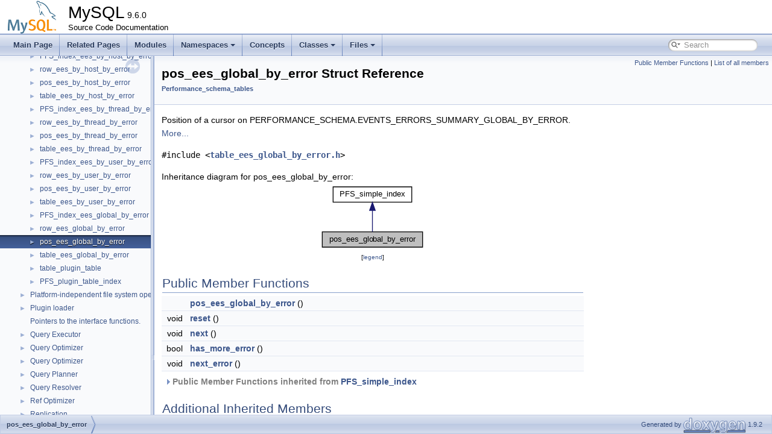

--- FILE ---
content_type: text/html; charset=UTF-8
request_url: https://dev.mysql.com/doc/dev/mysql-server/latest/structpos__ees__global__by__error.html
body_size: 5192
content:
<!DOCTYPE html PUBLIC "-//W3C//DTD XHTML 1.0 Transitional//EN" "https://www.w3.org/TR/xhtml1/DTD/xhtml1-transitional.dtd">
<html xmlns="http://www.w3.org/1999/xhtml">
<head>
<meta http-equiv="Content-Type" content="text/xhtml;charset=UTF-8"/>
<meta http-equiv="X-UA-Compatible" content="IE=11"/>
<meta name="generator" content="Doxygen 1.9.2"/>
<meta name="viewport" content="width=device-width, initial-scale=1"/>
<title>MySQL: pos_ees_global_by_error Struct Reference</title>
<link href="tabs.css" rel="stylesheet" type="text/css"/>
<script type="text/javascript" src="jquery.js"></script>
<script type="text/javascript" src="dynsections.js"></script>
<link href="navtree.css" rel="stylesheet" type="text/css"/>
<script type="text/javascript" src="resize.js"></script>
<script type="text/javascript" src="navtreedata.js"></script>
<script type="text/javascript" src="navtree.js"></script>
<link href="search/search.css" rel="stylesheet" type="text/css"/>
<script type="text/javascript" src="search/searchdata.js"></script>
<script type="text/javascript" src="search/search.js"></script>
<link href="doxygen.css" rel="stylesheet" type="text/css" />
<link href="mysql.css" rel="stylesheet" type="text/css"/>
<meta name="Language" content="en" />

                              <script>!function(e){var n="https://s.go-mpulse.net/boomerang/";if("False"=="True")e.BOOMR_config=e.BOOMR_config||{},e.BOOMR_config.PageParams=e.BOOMR_config.PageParams||{},e.BOOMR_config.PageParams.pci=!0,n="https://s2.go-mpulse.net/boomerang/";if(window.BOOMR_API_key="E6BB6-B37B4-898B7-F97BA-BBCDB",function(){function e(){if(!o){var e=document.createElement("script");e.id="boomr-scr-as",e.src=window.BOOMR.url,e.async=!0,i.parentNode.appendChild(e),o=!0}}function t(e){o=!0;var n,t,a,r,d=document,O=window;if(window.BOOMR.snippetMethod=e?"if":"i",t=function(e,n){var t=d.createElement("script");t.id=n||"boomr-if-as",t.src=window.BOOMR.url,BOOMR_lstart=(new Date).getTime(),e=e||d.body,e.appendChild(t)},!window.addEventListener&&window.attachEvent&&navigator.userAgent.match(/MSIE [67]\./))return window.BOOMR.snippetMethod="s",void t(i.parentNode,"boomr-async");a=document.createElement("IFRAME"),a.src="about:blank",a.title="",a.role="presentation",a.loading="eager",r=(a.frameElement||a).style,r.width=0,r.height=0,r.border=0,r.display="none",i.parentNode.appendChild(a);try{O=a.contentWindow,d=O.document.open()}catch(_){n=document.domain,a.src="javascript:var d=document.open();d.domain='"+n+"';void(0);",O=a.contentWindow,d=O.document.open()}if(n)d._boomrl=function(){this.domain=n,t()},d.write("<bo"+"dy onload='document._boomrl();'>");else if(O._boomrl=function(){t()},O.addEventListener)O.addEventListener("load",O._boomrl,!1);else if(O.attachEvent)O.attachEvent("onload",O._boomrl);d.close()}function a(e){window.BOOMR_onload=e&&e.timeStamp||(new Date).getTime()}if(!window.BOOMR||!window.BOOMR.version&&!window.BOOMR.snippetExecuted){window.BOOMR=window.BOOMR||{},window.BOOMR.snippetStart=(new Date).getTime(),window.BOOMR.snippetExecuted=!0,window.BOOMR.snippetVersion=12,window.BOOMR.url=n+"E6BB6-B37B4-898B7-F97BA-BBCDB";var i=document.currentScript||document.getElementsByTagName("script")[0],o=!1,r=document.createElement("link");if(r.relList&&"function"==typeof r.relList.supports&&r.relList.supports("preload")&&"as"in r)window.BOOMR.snippetMethod="p",r.href=window.BOOMR.url,r.rel="preload",r.as="script",r.addEventListener("load",e),r.addEventListener("error",function(){t(!0)}),setTimeout(function(){if(!o)t(!0)},3e3),BOOMR_lstart=(new Date).getTime(),i.parentNode.appendChild(r);else t(!1);if(window.addEventListener)window.addEventListener("load",a,!1);else if(window.attachEvent)window.attachEvent("onload",a)}}(),"".length>0)if(e&&"performance"in e&&e.performance&&"function"==typeof e.performance.setResourceTimingBufferSize)e.performance.setResourceTimingBufferSize();!function(){if(BOOMR=e.BOOMR||{},BOOMR.plugins=BOOMR.plugins||{},!BOOMR.plugins.AK){var n=""=="true"?1:0,t="",a="clofttqxhvvoq2lwu43q-f-7d5e01255-clientnsv4-s.akamaihd.net",i="false"=="true"?2:1,o={"ak.v":"39","ak.cp":"1334304","ak.ai":parseInt("802521",10),"ak.ol":"0","ak.cr":9,"ak.ipv":4,"ak.proto":"h2","ak.rid":"4de822e2","ak.r":45721,"ak.a2":n,"ak.m":"dscx","ak.n":"essl","ak.bpcip":"18.220.89.0","ak.cport":55180,"ak.gh":"23.33.25.20","ak.quicv":"","ak.tlsv":"tls1.3","ak.0rtt":"","ak.0rtt.ed":"","ak.csrc":"-","ak.acc":"","ak.t":"1769383735","ak.ak":"hOBiQwZUYzCg5VSAfCLimQ==X54VTZciBom0pQbq2GKVv0/jHFXf5pvryNPoykkfrkJx/Z5HivC43fJcxWqMuGXmGAvq6X9/QKkrozFPJt8+ECVk5wXLtBnWyJhu0NibpXRMaooohztvh5GsKw6fLAbL3OFy1mTpHn4V8Bc8eRbDqrnWVY2Y7mvDw1uVzWzczw0UVULgM/[base64]","ak.pv":"16","ak.dpoabenc":"","ak.tf":i};if(""!==t)o["ak.ruds"]=t;var r={i:!1,av:function(n){var t="http.initiator";if(n&&(!n[t]||"spa_hard"===n[t]))o["ak.feo"]=void 0!==e.aFeoApplied?1:0,BOOMR.addVar(o)},rv:function(){var e=["ak.bpcip","ak.cport","ak.cr","ak.csrc","ak.gh","ak.ipv","ak.m","ak.n","ak.ol","ak.proto","ak.quicv","ak.tlsv","ak.0rtt","ak.0rtt.ed","ak.r","ak.acc","ak.t","ak.tf"];BOOMR.removeVar(e)}};BOOMR.plugins.AK={akVars:o,akDNSPreFetchDomain:a,init:function(){if(!r.i){var e=BOOMR.subscribe;e("before_beacon",r.av,null,null),e("onbeacon",r.rv,null,null),r.i=!0}return this},is_complete:function(){return!0}}}}()}(window);</script></head>
<body>
<div id="top"><!-- do not remove this div, it is closed by doxygen! -->
<div id="titlearea">
<table cellspacing="0" cellpadding="0">
 <tbody>
 <tr style="height: 56px;">
  <td id="projectlogo"><img alt="Logo" src="logo-mysql-110x55.png"/></td>
  <td id="projectalign" style="padding-left: 0.5em;">
   <div id="projectname">MySQL<span id="projectnumber">&#160;9.6.0</span>
   </div>
   <div id="projectbrief">Source Code Documentation</div>
  </td>
 </tr>
 </tbody>
</table>
</div>
<!-- end header part -->
<!-- Generated by Doxygen 1.9.2 -->
<script type="text/javascript">
/* @license magnet:?xt=urn:btih:d3d9a9a6595521f9666a5e94cc830dab83b65699&amp;dn=expat.txt MIT */
var searchBox = new SearchBox("searchBox", "search",'Search','.html');
/* @license-end */
</script>
<script type="text/javascript" src="menudata.js"></script>
<script type="text/javascript" src="menu.js"></script>
<script type="text/javascript">
/* @license magnet:?xt=urn:btih:d3d9a9a6595521f9666a5e94cc830dab83b65699&amp;dn=expat.txt MIT */
$(function() {
  initMenu('',true,false,'search.php','Search');
  $(document).ready(function() { init_search(); });
});
/* @license-end */
</script>
<div id="main-nav"></div>
</div><!-- top -->
<div id="side-nav" class="ui-resizable side-nav-resizable">
  <div id="nav-tree">
    <div id="nav-tree-contents">
      <div id="nav-sync" class="sync"></div>
    </div>
  </div>
  <div id="splitbar" style="-moz-user-select:none;" 
       class="ui-resizable-handle">
  </div>
</div>
<script type="text/javascript">
/* @license magnet:?xt=urn:btih:d3d9a9a6595521f9666a5e94cc830dab83b65699&amp;dn=expat.txt MIT */
$(document).ready(function(){initNavTree('structpos__ees__global__by__error.html',''); initResizable(); });
/* @license-end */
</script>
<div id="doc-content">
<!-- window showing the filter options -->
<div id="MSearchSelectWindow"
     onmouseover="return searchBox.OnSearchSelectShow()"
     onmouseout="return searchBox.OnSearchSelectHide()"
     onkeydown="return searchBox.OnSearchSelectKey(event)">
</div>

<!-- iframe showing the search results (closed by default) -->
<div id="MSearchResultsWindow">
<iframe src="javascript:void(0)" frameborder="0" 
        name="MSearchResults" id="MSearchResults">
</iframe>
</div>

<div class="header">
  <div class="summary">
<a href="#pub-methods">Public Member Functions</a> &#124;
<a href="structpos__ees__global__by__error-members.html">List of all members</a>  </div>
  <div class="headertitle"><div class="title">pos_ees_global_by_error Struct Reference<div class="ingroups"><a class="el" href="group__Performance__schema__tables.html">Performance_schema_tables</a></div></div></div>
</div><!--header-->
<div class="contents">

<p>Position of a cursor on PERFORMANCE_SCHEMA.EVENTS_ERRORS_SUMMARY_GLOBAL_BY_ERROR.  
 <a href="structpos__ees__global__by__error.html#details">More...</a></p>

<p><code>#include &lt;<a class="el" href="table__ees__global__by__error_8h_source.html">table_ees_global_by_error.h</a>&gt;</code></p>
<div class="dynheader">
Inheritance diagram for pos_ees_global_by_error:</div>
<div class="dyncontent">
<div class="center"><iframe scrolling="no" frameborder="0" src="structpos__ees__global__by__error__inherit__graph.svg" width="178" height="112"><p><b>This browser is not able to show SVG: try Firefox, Chrome, Safari, or Opera instead.</b></p></iframe>
</div>
<center><span class="legend">[<a target="top" href="graph_legend.html">legend</a>]</span></center></div>
<table class="memberdecls">
<tr class="heading"><td colspan="2"><h2 class="groupheader"><a id="pub-methods" name="pub-methods"></a>
Public Member Functions</h2></td></tr>
<tr class="memitem:aed4c41effafe9446982d1d7f62b20bde"><td class="memItemLeft" align="right" valign="top">&#160;</td><td class="memItemRight" valign="bottom"><a class="el" href="structpos__ees__global__by__error.html#aed4c41effafe9446982d1d7f62b20bde">pos_ees_global_by_error</a> ()</td></tr>
<tr class="separator:aed4c41effafe9446982d1d7f62b20bde"><td class="memSeparator" colspan="2">&#160;</td></tr>
<tr class="memitem:a2d312231ad3a5c5bc4beacd379c3eaf0"><td class="memItemLeft" align="right" valign="top">void&#160;</td><td class="memItemRight" valign="bottom"><a class="el" href="structpos__ees__global__by__error.html#a2d312231ad3a5c5bc4beacd379c3eaf0">reset</a> ()</td></tr>
<tr class="separator:a2d312231ad3a5c5bc4beacd379c3eaf0"><td class="memSeparator" colspan="2">&#160;</td></tr>
<tr class="memitem:a8bb84393eb7ce727fd93c845a1c4f1a2"><td class="memItemLeft" align="right" valign="top">void&#160;</td><td class="memItemRight" valign="bottom"><a class="el" href="structpos__ees__global__by__error.html#a8bb84393eb7ce727fd93c845a1c4f1a2">next</a> ()</td></tr>
<tr class="separator:a8bb84393eb7ce727fd93c845a1c4f1a2"><td class="memSeparator" colspan="2">&#160;</td></tr>
<tr class="memitem:a19ee0c2b21f52cf5e7145586ad23a551"><td class="memItemLeft" align="right" valign="top">bool&#160;</td><td class="memItemRight" valign="bottom"><a class="el" href="structpos__ees__global__by__error.html#a19ee0c2b21f52cf5e7145586ad23a551">has_more_error</a> ()</td></tr>
<tr class="separator:a19ee0c2b21f52cf5e7145586ad23a551"><td class="memSeparator" colspan="2">&#160;</td></tr>
<tr class="memitem:a386f9a9a1cb429fe5c959bae55d357a7"><td class="memItemLeft" align="right" valign="top">void&#160;</td><td class="memItemRight" valign="bottom"><a class="el" href="structpos__ees__global__by__error.html#a386f9a9a1cb429fe5c959bae55d357a7">next_error</a> ()</td></tr>
<tr class="separator:a386f9a9a1cb429fe5c959bae55d357a7"><td class="memSeparator" colspan="2">&#160;</td></tr>
<tr class="inherit_header pub_methods_structPFS__simple__index"><td colspan="2" onclick="javascript:toggleInherit('pub_methods_structPFS__simple__index')"><img src="closed.png" alt="-"/>&#160;Public Member Functions inherited from <a class="el" href="structPFS__simple__index.html">PFS_simple_index</a></td></tr>
<tr class="memitem:a15d8fc7ac980239298f8509d9726ba1b inherit pub_methods_structPFS__simple__index"><td class="memItemLeft" align="right" valign="top">&#160;</td><td class="memItemRight" valign="bottom"><a class="el" href="structPFS__simple__index.html#a15d8fc7ac980239298f8509d9726ba1b">PFS_simple_index</a> (uint index)</td></tr>
<tr class="memdesc:a15d8fc7ac980239298f8509d9726ba1b inherit pub_methods_structPFS__simple__index"><td class="mdescLeft">&#160;</td><td class="mdescRight">Constructor.  <a href="structPFS__simple__index.html#a15d8fc7ac980239298f8509d9726ba1b">More...</a><br /></td></tr>
<tr class="separator:a15d8fc7ac980239298f8509d9726ba1b inherit pub_methods_structPFS__simple__index"><td class="memSeparator" colspan="2">&#160;</td></tr>
<tr class="memitem:a60a69a76ca215438d6d2e30419eefd2e inherit pub_methods_structPFS__simple__index"><td class="memItemLeft" align="right" valign="top">void&#160;</td><td class="memItemRight" valign="bottom"><a class="el" href="structPFS__simple__index.html#a60a69a76ca215438d6d2e30419eefd2e">set_at</a> (uint index)</td></tr>
<tr class="memdesc:a60a69a76ca215438d6d2e30419eefd2e inherit pub_methods_structPFS__simple__index"><td class="mdescLeft">&#160;</td><td class="mdescRight">Set this index at a given position.  <a href="structPFS__simple__index.html#a60a69a76ca215438d6d2e30419eefd2e">More...</a><br /></td></tr>
<tr class="separator:a60a69a76ca215438d6d2e30419eefd2e inherit pub_methods_structPFS__simple__index"><td class="memSeparator" colspan="2">&#160;</td></tr>
<tr class="memitem:a2e866c322fbf3dff6386f09dbf4252ef inherit pub_methods_structPFS__simple__index"><td class="memItemLeft" align="right" valign="top">void&#160;</td><td class="memItemRight" valign="bottom"><a class="el" href="structPFS__simple__index.html#a2e866c322fbf3dff6386f09dbf4252ef">set_at</a> (const <a class="el" href="structPFS__simple__index.html">PFS_simple_index</a> *other)</td></tr>
<tr class="memdesc:a2e866c322fbf3dff6386f09dbf4252ef inherit pub_methods_structPFS__simple__index"><td class="mdescLeft">&#160;</td><td class="mdescRight">Set this index at a given position.  <a href="structPFS__simple__index.html#a2e866c322fbf3dff6386f09dbf4252ef">More...</a><br /></td></tr>
<tr class="separator:a2e866c322fbf3dff6386f09dbf4252ef inherit pub_methods_structPFS__simple__index"><td class="memSeparator" colspan="2">&#160;</td></tr>
<tr class="memitem:a811d4bb95999ded13a566d4090763db6 inherit pub_methods_structPFS__simple__index"><td class="memItemLeft" align="right" valign="top">void&#160;</td><td class="memItemRight" valign="bottom"><a class="el" href="structPFS__simple__index.html#a811d4bb95999ded13a566d4090763db6">set_after</a> (const <a class="el" href="structPFS__simple__index.html">PFS_simple_index</a> *other)</td></tr>
<tr class="memdesc:a811d4bb95999ded13a566d4090763db6 inherit pub_methods_structPFS__simple__index"><td class="mdescLeft">&#160;</td><td class="mdescRight">Set this index after a given position.  <a href="structPFS__simple__index.html#a811d4bb95999ded13a566d4090763db6">More...</a><br /></td></tr>
<tr class="separator:a811d4bb95999ded13a566d4090763db6 inherit pub_methods_structPFS__simple__index"><td class="memSeparator" colspan="2">&#160;</td></tr>
<tr class="memitem:ac6efd900289703d1a7e88261f4cb6096 inherit pub_methods_structPFS__simple__index"><td class="memItemLeft" align="right" valign="top">void&#160;</td><td class="memItemRight" valign="bottom"><a class="el" href="structPFS__simple__index.html#ac6efd900289703d1a7e88261f4cb6096">next</a> ()</td></tr>
<tr class="memdesc:ac6efd900289703d1a7e88261f4cb6096 inherit pub_methods_structPFS__simple__index"><td class="mdescLeft">&#160;</td><td class="mdescRight">Set this index to the next record.  <a href="structPFS__simple__index.html#ac6efd900289703d1a7e88261f4cb6096">More...</a><br /></td></tr>
<tr class="separator:ac6efd900289703d1a7e88261f4cb6096 inherit pub_methods_structPFS__simple__index"><td class="memSeparator" colspan="2">&#160;</td></tr>
</table><table class="memberdecls">
<tr class="heading"><td colspan="2"><h2 class="groupheader"><a id="inherited" name="inherited"></a>
Additional Inherited Members</h2></td></tr>
<tr class="inherit_header pub_attribs_structPFS__simple__index"><td colspan="2" onclick="javascript:toggleInherit('pub_attribs_structPFS__simple__index')"><img src="closed.png" alt="-"/>&#160;Public Attributes inherited from <a class="el" href="structPFS__simple__index.html">PFS_simple_index</a></td></tr>
<tr class="memitem:afde15b78949b9b6e5bb362f72d7cca5d inherit pub_attribs_structPFS__simple__index"><td class="memItemLeft" align="right" valign="top">uint&#160;</td><td class="memItemRight" valign="bottom"><a class="el" href="structPFS__simple__index.html#afde15b78949b9b6e5bb362f72d7cca5d">m_index</a></td></tr>
<tr class="memdesc:afde15b78949b9b6e5bb362f72d7cca5d inherit pub_attribs_structPFS__simple__index"><td class="mdescLeft">&#160;</td><td class="mdescRight">Current row index.  <a href="structPFS__simple__index.html#afde15b78949b9b6e5bb362f72d7cca5d">More...</a><br /></td></tr>
<tr class="separator:afde15b78949b9b6e5bb362f72d7cca5d inherit pub_attribs_structPFS__simple__index"><td class="memSeparator" colspan="2">&#160;</td></tr>
</table>
<a name="details" id="details"></a><h2 class="groupheader">Detailed Description</h2>
<div class="textblock"><p >Position of a cursor on PERFORMANCE_SCHEMA.EVENTS_ERRORS_SUMMARY_GLOBAL_BY_ERROR. </p>
<p >Index 1 on error (0 based) </p>
</div><h2 class="groupheader">Constructor &amp; Destructor Documentation</h2>
<a id="aed4c41effafe9446982d1d7f62b20bde" name="aed4c41effafe9446982d1d7f62b20bde"></a>
<h2 class="memtitle"><span class="permalink"><a href="#aed4c41effafe9446982d1d7f62b20bde">&#9670;&nbsp;</a></span>pos_ees_global_by_error()</h2>

<div class="memitem">
<div class="memproto">
<table class="mlabels">
  <tr>
  <td class="mlabels-left">
      <table class="memname">
        <tr>
          <td class="memname">pos_ees_global_by_error::pos_ees_global_by_error </td>
          <td>(</td>
          <td class="paramname"></td><td>)</td>
          <td></td>
        </tr>
      </table>
  </td>
  <td class="mlabels-right">
<span class="mlabels"><span class="mlabel">inline</span></span>  </td>
  </tr>
</table>
</div><div class="memdoc">

</div>
</div>
<h2 class="groupheader">Member Function Documentation</h2>
<a id="a19ee0c2b21f52cf5e7145586ad23a551" name="a19ee0c2b21f52cf5e7145586ad23a551"></a>
<h2 class="memtitle"><span class="permalink"><a href="#a19ee0c2b21f52cf5e7145586ad23a551">&#9670;&nbsp;</a></span>has_more_error()</h2>

<div class="memitem">
<div class="memproto">
<table class="mlabels">
  <tr>
  <td class="mlabels-left">
      <table class="memname">
        <tr>
          <td class="memname">bool pos_ees_global_by_error::has_more_error </td>
          <td>(</td>
          <td class="paramname"></td><td>)</td>
          <td></td>
        </tr>
      </table>
  </td>
  <td class="mlabels-right">
<span class="mlabels"><span class="mlabel">inline</span></span>  </td>
  </tr>
</table>
</div><div class="memdoc">

</div>
</div>
<a id="a8bb84393eb7ce727fd93c845a1c4f1a2" name="a8bb84393eb7ce727fd93c845a1c4f1a2"></a>
<h2 class="memtitle"><span class="permalink"><a href="#a8bb84393eb7ce727fd93c845a1c4f1a2">&#9670;&nbsp;</a></span>next()</h2>

<div class="memitem">
<div class="memproto">
<table class="mlabels">
  <tr>
  <td class="mlabels-left">
      <table class="memname">
        <tr>
          <td class="memname">void pos_ees_global_by_error::next </td>
          <td>(</td>
          <td class="paramtype">void&#160;</td>
          <td class="paramname"></td><td>)</td>
          <td></td>
        </tr>
      </table>
  </td>
  <td class="mlabels-right">
<span class="mlabels"><span class="mlabel">inline</span></span>  </td>
  </tr>
</table>
</div><div class="memdoc">

</div>
</div>
<a id="a386f9a9a1cb429fe5c959bae55d357a7" name="a386f9a9a1cb429fe5c959bae55d357a7"></a>
<h2 class="memtitle"><span class="permalink"><a href="#a386f9a9a1cb429fe5c959bae55d357a7">&#9670;&nbsp;</a></span>next_error()</h2>

<div class="memitem">
<div class="memproto">
<table class="mlabels">
  <tr>
  <td class="mlabels-left">
      <table class="memname">
        <tr>
          <td class="memname">void pos_ees_global_by_error::next_error </td>
          <td>(</td>
          <td class="paramname"></td><td>)</td>
          <td></td>
        </tr>
      </table>
  </td>
  <td class="mlabels-right">
<span class="mlabels"><span class="mlabel">inline</span></span>  </td>
  </tr>
</table>
</div><div class="memdoc">

</div>
</div>
<a id="a2d312231ad3a5c5bc4beacd379c3eaf0" name="a2d312231ad3a5c5bc4beacd379c3eaf0"></a>
<h2 class="memtitle"><span class="permalink"><a href="#a2d312231ad3a5c5bc4beacd379c3eaf0">&#9670;&nbsp;</a></span>reset()</h2>

<div class="memitem">
<div class="memproto">
<table class="mlabels">
  <tr>
  <td class="mlabels-left">
      <table class="memname">
        <tr>
          <td class="memname">void pos_ees_global_by_error::reset </td>
          <td>(</td>
          <td class="paramtype">void&#160;</td>
          <td class="paramname"></td><td>)</td>
          <td></td>
        </tr>
      </table>
  </td>
  <td class="mlabels-right">
<span class="mlabels"><span class="mlabel">inline</span></span>  </td>
  </tr>
</table>
</div><div class="memdoc">

</div>
</div>
<hr/>The documentation for this struct was generated from the following file:<ul>
<li>storage/perfschema/<a class="el" href="table__ees__global__by__error_8h_source.html">table_ees_global_by_error.h</a></li>
</ul>
</div><!-- contents -->
</div><!-- doc-content -->
<!-- start footer part -->
<div id="nav-path" class="navpath"><!-- id is needed for treeview function! -->
  <ul>
    <li class="navelem"><a class="el" href="structpos__ees__global__by__error.html">pos_ees_global_by_error</a></li>
    <li class="footer">Generated by <a href="https://www.doxygen.org/index.html"><img class="footer" src="doxygen.svg" width="104" height="31" alt="doxygen"/></a> 1.9.2 </li>
  </ul>
</div>
</body>
</html>


--- FILE ---
content_type: image/svg+xml
request_url: https://dev.mysql.com/doc/dev/mysql-server/latest/structpos__ees__global__by__error__inherit__graph.svg
body_size: 621
content:
<?xml version="1.0" encoding="UTF-8" standalone="no"?>
<!DOCTYPE svg PUBLIC "-//W3C//DTD SVG 1.1//EN"
 "http://www.w3.org/Graphics/SVG/1.1/DTD/svg11.dtd">
<!-- Generated by graphviz version 2.40.1 (0)
 -->
<!-- Title: pos_ees_global_by_error Pages: 1 -->
<svg width="133pt" height="84pt"
 viewBox="0.00 0.00 133.00 84.00" xmlns="http://www.w3.org/2000/svg" xmlns:xlink="http://www.w3.org/1999/xlink">
<g id="graph0" class="graph" transform="scale(1 1) rotate(0) translate(4 80)">
<title>pos_ees_global_by_error</title>
<polygon fill="#ffffff" stroke="transparent" points="-4,4 -4,-80 129,-80 129,4 -4,4"/>
<!-- Node1 -->
<g id="node1" class="node">
<title>Node1</title>
<g id="a_node1"><a xlink:title="Position of a cursor on PERFORMANCE_SCHEMA.EVENTS_ERRORS_SUMMARY_GLOBAL_BY_ERROR.">
<polygon fill="#bfbfbf" stroke="#000000" points="0,-.5 0,-19.5 125,-19.5 125,-.5 0,-.5"/>
<text text-anchor="middle" x="62.5" y="-7.5" font-family="Helvetica,sans-Serif" font-size="10.00" fill="#000000">pos_ees_global_by_error</text>
</a>
</g>
</g>
<!-- Node2 -->
<g id="node2" class="node">
<title>Node2</title>
<g id="a_node2"><a xlink:href="structPFS__simple__index.html" target="_top" xlink:title="Position of a cursor, for simple iterations.">
<polygon fill="#ffffff" stroke="#000000" points="13.5,-56.5 13.5,-75.5 111.5,-75.5 111.5,-56.5 13.5,-56.5"/>
<text text-anchor="middle" x="62.5" y="-63.5" font-family="Helvetica,sans-Serif" font-size="10.00" fill="#000000">PFS_simple_index</text>
</a>
</g>
</g>
<!-- Node2&#45;&gt;Node1 -->
<g id="edge1" class="edge">
<title>Node2&#45;&gt;Node1</title>
<path fill="none" stroke="#191970" d="M62.5,-46.1575C62.5,-37.155 62.5,-26.9199 62.5,-19.6427"/>
<polygon fill="#191970" stroke="#191970" points="59.0001,-46.2455 62.5,-56.2455 66.0001,-46.2456 59.0001,-46.2455"/>
</g>
</g>
</svg>


--- FILE ---
content_type: application/javascript
request_url: https://dev.mysql.com/doc/dev/mysql-server/latest/navtreeindex829.js
body_size: 5723
content:
var NAVTREEINDEX829 =
{
"structpos__all__instr.html":[24,24,1,2,15],
"structpos__all__instr.html#a251ab191a927393956836df7853fcc08":[24,24,1,2,15,1],
"structpos__all__instr.html#a2fba39e5ba6963d327deccaf6fd628c3":[24,24,1,2,15,2],
"structpos__all__instr.html#a40933bc6249be46a619df3fba4b4ca3a":[24,24,1,2,15,0],
"structpos__all__instr.html#a49121005def6029f53f921d6646056c6":[24,24,1,2,15,3],
"structpos__connect__attr__by__thread__by__attr.html":[24,24,1,2,8],
"structpos__connect__attr__by__thread__by__attr.html#a056a74b1dcd5017915ac80740701f46e":[24,24,1,2,8,1],
"structpos__connect__attr__by__thread__by__attr.html#ac17820078d1398b56dbaac3ca9611b35":[24,24,1,2,8,0],
"structpos__connect__attr__by__thread__by__attr.html#acff2e2113f5fc7091ea83ac1a1ba81c6":[24,24,1,2,8,2],
"structpos__ees__by__account__by__error.html":[24,26,6],
"structpos__ees__by__account__by__error.html#a36d65b22a01d250dfe543c7641209572":[24,26,6,1],
"structpos__ees__by__account__by__error.html#a5567e8c46365b1aa97a1905f1203eb50":[24,26,6,4],
"structpos__ees__by__account__by__error.html#a927870ca78f9d4d1f9bd7c9ddb619eaf":[24,26,6,0],
"structpos__ees__by__account__by__error.html#aa35c767b8ca67c7a14d2b66682540c19":[24,26,6,3],
"structpos__ees__by__account__by__error.html#aacfaeafa75e4972b95e2b35e894cffa8":[24,26,6,2],
"structpos__ees__by__host__by__error.html":[24,26,10],
"structpos__ees__by__host__by__error.html#a06cf53c33314ab2a0520ba235eec8200":[24,26,10,1],
"structpos__ees__by__host__by__error.html#a0f385fb3e1847dd2f2f8abf4052654f7":[24,26,10,0],
"structpos__ees__by__host__by__error.html#a3a3c628b1f9c6827d81a7b43b6326bbd":[24,26,10,3],
"structpos__ees__by__host__by__error.html#a5482673f2cb6f597298213d73d7faca8":[24,26,10,4],
"structpos__ees__by__host__by__error.html#aeb78fa1ba914670358c5dc8a46be48bc":[24,26,10,2],
"structpos__ees__by__thread__by__error.html":[24,26,14],
"structpos__ees__by__thread__by__error.html#a0150d5149acc290c9396c9eb6ba9311c":[24,26,14,1],
"structpos__ees__by__thread__by__error.html#a1105da10e303f70ae19517326131e6e7":[24,26,14,3],
"structpos__ees__by__thread__by__error.html#a4f750d6d1f7fb69278a177df6dd2ba86":[24,26,14,0],
"structpos__ees__by__thread__by__error.html#ab39a6ce3f9c95226c16fdd9c01db9870":[24,26,14,4],
"structpos__ees__by__thread__by__error.html#abee530a7e4f9e91c0fd8138beff6eb65":[24,26,14,2],
"structpos__ees__by__user__by__error.html":[24,26,18],
"structpos__ees__by__user__by__error.html#a1775ab99b75a057e5d4f3ba7adafcde9":[24,26,18,4],
"structpos__ees__by__user__by__error.html#a468a92130bc2175792a6b6dbd66474b8":[24,26,18,0],
"structpos__ees__by__user__by__error.html#a93687a5babacadd9706b16a13ada56ba":[24,26,18,3],
"structpos__ees__by__user__by__error.html#ad3989ae55e7add3d83c433e130bc04fa":[24,26,18,2],
"structpos__ees__by__user__by__error.html#ada78e64f3d4dfe5ea8c65b9bdb5d6caf":[24,26,18,1],
"structpos__ees__global__by__error.html":[24,26,22],
"structpos__ees__global__by__error.html#a19ee0c2b21f52cf5e7145586ad23a551":[24,26,22,1],
"structpos__ees__global__by__error.html#a2d312231ad3a5c5bc4beacd379c3eaf0":[24,26,22,4],
"structpos__ees__global__by__error.html#a386f9a9a1cb429fe5c959bae55d357a7":[24,26,22,3],
"structpos__ees__global__by__error.html#a8bb84393eb7ce727fd93c845a1c4f1a2":[24,26,22,2],
"structpos__ees__global__by__error.html#aed4c41effafe9446982d1d7f62b20bde":[24,26,22,0],
"structpos__esgs__by__account__by__event__name.html":[24,24,1,2,21],
"structpos__esgs__by__account__by__event__name.html#a091fe5e3c940f36d3a66b8722a7d5021":[24,24,1,2,21,1],
"structpos__esgs__by__account__by__event__name.html#a4c6ec97fdf990ab0f5d3e4a79740a3b2":[24,24,1,2,21,2],
"structpos__esgs__by__account__by__event__name.html#a582c7ad2570bde1c149d6a1486521f36":[24,24,1,2,21,0],
"structpos__esgs__by__host__by__event__name.html":[24,24,1,2,25],
"structpos__esgs__by__host__by__event__name.html#a073f3caa1464726874842cf8c2c7fea9":[24,24,1,2,25,2],
"structpos__esgs__by__host__by__event__name.html#a77d068cec266525312f3d9b7a7a18d13":[24,24,1,2,25,0],
"structpos__esgs__by__host__by__event__name.html#a9ea91c1c00e9f76dddbffded633a91b5":[24,24,1,2,25,1],
"structpos__esgs__by__thread__by__event__name.html":[24,24,1,2,29],
"structpos__esgs__by__thread__by__event__name.html#a06c2122e3dde153950ce94917d257552":[24,24,1,2,29,2],
"structpos__esgs__by__thread__by__event__name.html#a12f0045d315a083830eaa7ad609f27b8":[24,24,1,2,29,1],
"structpos__esgs__by__thread__by__event__name.html#a229ce342b4f190bdcba40072e5387340":[24,24,1,2,29,0],
"structpos__esgs__by__thread__by__event__name.html#ae4aa195e492a1806668d4d3b23765ac0":[24,24,1,2,29,3],
"structpos__esgs__by__user__by__event__name.html":[24,24,1,2,33],
"structpos__esgs__by__user__by__event__name.html#a2aaa147b2c96508dc5a48052631218a8":[24,24,1,2,33,2],
"structpos__esgs__by__user__by__event__name.html#a5b124115f9215fc2e9188898a9ce5295":[24,24,1,2,33,1],
"structpos__esgs__by__user__by__event__name.html#a68283b3912f02ba82d4ccb521b7b5ee0":[24,24,1,2,33,0],
"structpos__esgs__by__user__by__event__name.html#a6b90a032508fa8a492cf54701033b9bf":[24,24,1,2,33,3],
"structpos__esmh__by__digest.html":[24,24,1,2,38],
"structpos__esmh__by__digest.html#a0103a14ef35c75db4ca779bb04202987":[24,24,1,2,38,0],
"structpos__esmh__by__digest.html#a2368f8e6e2986f81fc263fe1538e24f2":[24,24,1,2,38,2],
"structpos__esmh__by__digest.html#ab2865518faecb590a7ce439300994e18":[24,24,1,2,38,4],
"structpos__esmh__by__digest.html#ab969752515e7e8bc11efa7f7c4a986c2":[24,24,1,2,38,5],
"structpos__esmh__by__digest.html#aba1a0a8fe0ee124d0a01511bf42a6ece":[24,24,1,2,38,1],
"structpos__esmh__by__digest.html#aeb481b743512b529cf7942ad8e6689d2":[24,24,1,2,38,3],
"structpos__esms__by__account__by__event__name.html":[24,24,1,2,51],
"structpos__esms__by__account__by__event__name.html#a5b87c60646d988c70a1e950ae031fd52":[24,24,1,2,51,2],
"structpos__esms__by__account__by__event__name.html#a849f71baab23a1e61a6a7b5774aacfcc":[24,24,1,2,51,0],
"structpos__esms__by__account__by__event__name.html#ae016b541a2e0cb1051353f3520ae2066":[24,24,1,2,51,1],
"structpos__esms__by__host__by__event__name.html":[24,24,1,2,58],
"structpos__esms__by__host__by__event__name.html#a65aa15c561be6eda6fa02747904bfad0":[24,24,1,2,58,2],
"structpos__esms__by__host__by__event__name.html#ab41239d9b09708e194f53686c056fb07":[24,24,1,2,58,0],
"structpos__esms__by__host__by__event__name.html#af27861c75bac3e2342009625c040d55a":[24,24,1,2,58,1],
"structpos__esms__by__thread__by__event__name.html":[24,24,1,2,65],
"structpos__esms__by__thread__by__event__name.html#a02b8795c9b119708ee00ed5e0390d8ac":[24,24,1,2,65,0],
"structpos__esms__by__thread__by__event__name.html#a0bd6d64c09b9c1e557e2af1a257cd9d9":[24,24,1,2,65,3],
"structpos__esms__by__thread__by__event__name.html#a9afd2e16a3611ea4571432cf761c0de1":[24,24,1,2,65,1],
"structpos__esms__by__thread__by__event__name.html#acfef6712f5ebe03b69e6e19e8cb2f91e":[24,24,1,2,65,4],
"structpos__esms__by__thread__by__event__name.html#adeabb7bf2260a2d6dce14a14752a89ce":[24,24,1,2,65,2],
"structpos__esms__by__user__by__event__name.html":[24,24,1,2,69],
"structpos__esms__by__user__by__event__name.html#a52aa00327358237e04c1b35b04e8163e":[24,24,1,2,69,0],
"structpos__esms__by__user__by__event__name.html#a68d3bbd2cf39da96a40e2bd6d84f28d2":[24,24,1,2,69,1],
"structpos__esms__by__user__by__event__name.html#afc90edc3cd10677b2d670fbd8f5d8b3d":[24,24,1,2,69,2],
"structpos__ets__by__account__by__event__name.html":[24,24,1,2,76],
"structpos__ets__by__account__by__event__name.html#a5d9a750325d75989c76f32e4a39da6ab":[24,24,1,2,76,2],
"structpos__ets__by__account__by__event__name.html#aa22d8fbf1b98ac08c16fe10d07a60ba2":[24,24,1,2,76,0],
"structpos__ets__by__account__by__event__name.html#aaee9d458736384be108124832d98fa22":[24,24,1,2,76,1],
"structpos__ets__by__host__by__event__name.html":[24,24,1,2,80],
"structpos__ets__by__host__by__event__name.html#a0fc188460138b07a1926cb9197523ac3":[24,24,1,2,80,1],
"structpos__ets__by__host__by__event__name.html#ad905baae6436743fd04bfcac322979b5":[24,24,1,2,80,0],
"structpos__ets__by__host__by__event__name.html#adfa2da79ba9d4b17d702d5e2716e13b2":[24,24,1,2,80,2],
"structpos__ets__by__thread__by__event__name.html":[24,24,1,2,84],
"structpos__ets__by__thread__by__event__name.html#a4b6f777141c475e681fd338e11caadb2":[24,24,1,2,84,0],
"structpos__ets__by__thread__by__event__name.html#ac84f653eaf6e8e8f46544574cac7148b":[24,24,1,2,84,3],
"structpos__ets__by__thread__by__event__name.html#ade7192cea2d747311a1c0282be71c82a":[24,24,1,2,84,1],
"structpos__ets__by__thread__by__event__name.html#afc8cb2b5196c25d0b52431a8509a8e2a":[24,24,1,2,84,2],
"structpos__ets__by__user__by__event__name.html":[24,24,1,2,88],
"structpos__ets__by__user__by__event__name.html#a84ac6dad15ea0a25ea6193448292929c":[24,24,1,2,88,1],
"structpos__ets__by__user__by__event__name.html#a9a4d94d2769a2a6ae434972cf76bde22":[24,24,1,2,88,0],
"structpos__ets__by__user__by__event__name.html#ac4f1a0f39639eec55f315536046efcd1":[24,24,1,2,88,2],
"structpos__events__stages__history.html":[24,24,1,2,95],
"structpos__events__stages__history.html#a504521534f4e8161ae16705f1a28f749":[24,24,1,2,95,0],
"structpos__events__stages__history.html#aad6005e76622f26a39367cfaf3d146d4":[24,24,1,2,95,1],
"structpos__events__stages__history.html#ae2a305537f237b501b9274f9cdb32ca4":[24,24,1,2,95,2],
"structpos__events__statements__current.html":[24,24,1,2,102],
"structpos__events__statements__current.html#a726528aab5bbaac9286bf2528f3ab0a2":[24,24,1,2,102,0],
"structpos__events__statements__current.html#ac1d1e24fe7fe235cb252b79542723a0b":[24,24,1,2,102,2],
"structpos__events__statements__current.html#add10a2ed0c31020f0463fb69f53dc265":[24,24,1,2,102,1],
"structpos__events__statements__history.html":[24,24,1,2,103],
"structpos__events__statements__history.html#a2f68be6f26e93f551b672644493027fa":[24,24,1,2,103,0],
"structpos__events__statements__history.html#a5a901c3e7544c66fbbda4e273a2af297":[24,24,1,2,103,2],
"structpos__events__statements__history.html#ad873bbd3034ef098cc84e7515216464d":[24,24,1,2,103,1],
"structpos__events__transactions__history.html":[24,24,1,2,110],
"structpos__events__transactions__history.html#a3f4fd806ac56254284451a8d677934d5":[24,24,1,2,110,1],
"structpos__events__transactions__history.html#a782ecebcc03b6dac2d98d1879e2a4b16":[24,24,1,2,110,2],
"structpos__events__transactions__history.html#addc54606ae6f236aa57251c368f8c641":[24,24,1,2,110,0],
"structpos__events__waits__current.html":[24,24,1,2,116],
"structpos__events__waits__current.html#a00d9a01a97c7aa8ae3d3c2ad743a0f4c":[24,24,1,2,116,0],
"structpos__events__waits__current.html#a118064daafa2c96e5b736d0ac2bb4375":[24,24,1,2,116,1],
"structpos__events__waits__current.html#ab3c41cf7381ffe9cebe5cd5f4efb12c5":[24,24,1,2,116,2],
"structpos__events__waits__history.html":[24,24,1,2,117],
"structpos__events__waits__history.html#a0944f0daf9b401e50d13397f2858d02d":[24,24,1,2,117,0],
"structpos__events__waits__history.html#a25063438e6dd9fa41bd1a500dab86c7d":[24,24,1,2,117,2],
"structpos__events__waits__history.html#a8fb1e61ab85031572d35dc6d8d7ac58a":[24,24,1,2,117,1],
"structpos__ews__by__account__by__event__name.html":[24,24,1,2,129],
"structpos__ews__by__account__by__event__name.html#a22f2615b91b4a97eded5fd5894aadb5a":[24,24,1,2,129,3],
"structpos__ews__by__account__by__event__name.html#a4c331745e5c83f0a1bc9a42f77974c86":[24,24,1,2,129,0],
"structpos__ews__by__account__by__event__name.html#a6b61bfdc7a9ed23aaf9798c79c2adb51":[24,24,1,2,129,4],
"structpos__ews__by__account__by__event__name.html#aa677b2257b3d46b8e2a09649d9cab34a":[24,24,1,2,129,2],
"structpos__ews__by__account__by__event__name.html#ae8a3c9622e0f2ea3d805099f3ee100bb":[24,24,1,2,129,1],
"structpos__ews__by__host__by__event__name.html":[24,24,1,2,133],
"structpos__ews__by__host__by__event__name.html#a0be6f90459e5ef031cb11b2f10d06895":[24,24,1,2,133,3],
"structpos__ews__by__host__by__event__name.html#a2990cc43cbfd140bce9775717bded252":[24,24,1,2,133,1],
"structpos__ews__by__host__by__event__name.html#a711e0ae3f6f39f50d616e9db45d917b5":[24,24,1,2,133,2],
"structpos__ews__by__host__by__event__name.html#a787c1f80877d5224917c572ec46d8233":[24,24,1,2,133,4],
"structpos__ews__by__host__by__event__name.html#af315e1d9f8a66ca9b1e46819d2a995e1":[24,24,1,2,133,0],
"structpos__ews__by__thread__by__event__name.html":[24,24,1,2,137],
"structpos__ews__by__thread__by__event__name.html#a144e11ae40fdb322eb21ded56ff2b12e":[24,24,1,2,137,2],
"structpos__ews__by__thread__by__event__name.html#a28ec797e72c0c374fbefe6f495d45b21":[24,24,1,2,137,0],
"structpos__ews__by__thread__by__event__name.html#a2a1c628f6772042f6402ca3f57827f70":[24,24,1,2,137,4],
"structpos__ews__by__thread__by__event__name.html#a44a688c0decfd4c9b3bd0631bc80639a":[24,24,1,2,137,3],
"structpos__ews__by__thread__by__event__name.html#a7ec5b301564f625550746223442c177b":[24,24,1,2,137,1],
"structpos__ews__by__user__by__event__name.html":[24,24,1,2,141],
"structpos__ews__by__user__by__event__name.html#a28c76112d5416d0ce2d57b387e055cb1":[24,24,1,2,141,4],
"structpos__ews__by__user__by__event__name.html#a4e1d07262d53596fcc55cbbce57c5f73":[24,24,1,2,141,3],
"structpos__ews__by__user__by__event__name.html#a80ce0dea6cb0edeeb38317678b25e430":[24,24,1,2,141,1],
"structpos__ews__by__user__by__event__name.html#aa19b4d0b118a3058eb602f5f57f5ff1d":[24,24,1,2,141,2],
"structpos__ews__by__user__by__event__name.html#ad9fc0d3263a8650c510afb0b445f107f":[24,24,1,2,141,0],
"structpos__ews__global__by__event__name.html":[24,24,1,2,145],
"structpos__ews__global__by__event__name.html#a265e76d7794d6903100d28bcc81acd6e":[24,24,1,2,145,2],
"structpos__ews__global__by__event__name.html#a457d381fc87ecf2b287d9eabf47f9839":[24,24,1,2,145,1],
"structpos__ews__global__by__event__name.html#a6dea0f1b600b10a087deed305af98c73":[24,24,1,2,145,0],
"structpos__ews__global__by__event__name.html#a75b571751055978ba2206aa01bf31076":[24,24,1,2,145,3],
"structpos__mems__by__account__by__event__name.html":[24,24,1,2,254],
"structpos__mems__by__account__by__event__name.html#a464342e610dccda10bfe0823d4a1b26d":[24,24,1,2,254,2],
"structpos__mems__by__account__by__event__name.html#aa642647391dec0a5da03e121f5c76673":[24,24,1,2,254,0],
"structpos__mems__by__account__by__event__name.html#adcc3b5ba43c85089155f462e620f3e1e":[24,24,1,2,254,1],
"structpos__mems__by__account__by__event__name.html#ae8d8b941b957b36ed507702a8faff104":[24,24,1,2,254,3],
"structpos__mems__by__host__by__event__name.html":[24,24,1,2,258],
"structpos__mems__by__host__by__event__name.html#a1ba4cece532a176eba50fd3275670c67":[24,24,1,2,258,0],
"structpos__mems__by__host__by__event__name.html#a3d2d74cd962546cb358c3e3ce8ca50b6":[24,24,1,2,258,1],
"structpos__mems__by__host__by__event__name.html#a91e5e0704769910f6472c632a3c54fac":[24,24,1,2,258,3],
"structpos__mems__by__host__by__event__name.html#ad3a5535a07f521b9cd622d746e895007":[24,24,1,2,258,2],
"structpos__mems__by__thread__by__event__name.html":[24,24,1,2,262],
"structpos__mems__by__thread__by__event__name.html#a81495d34678708162fa0f8e19f64a50e":[24,24,1,2,262,3],
"structpos__mems__by__thread__by__event__name.html#aaab17e644ad4f30182f55de9655908b7":[24,24,1,2,262,0],
"structpos__mems__by__thread__by__event__name.html#aecde04998bdd1e0cfc82fe94f6bc3879":[24,24,1,2,262,1],
"structpos__mems__by__thread__by__event__name.html#afef7b33508b374df3d967565ccea34be":[24,24,1,2,262,2],
"structpos__mems__by__user__by__event__name.html":[24,24,1,2,266],
"structpos__mems__by__user__by__event__name.html#a7fe9733e595701601bee6b5fcdb3420c":[24,24,1,2,266,2],
"structpos__mems__by__user__by__event__name.html#ac494542e09921e03cfd46b46399714e8":[24,24,1,2,266,3],
"structpos__mems__by__user__by__event__name.html#ae2132dcfe21b0b0b5abb2a5e5535554b":[24,24,1,2,266,0],
"structpos__mems__by__user__by__event__name.html#ae8feae085184aa37762c8d2420d653e2":[24,24,1,2,266,1],
"structpos__mems__global__by__event__name.html":[24,24,1,2,270],
"structpos__mems__global__by__event__name.html#a07f336a521c6d2417875ce050f8c32e7":[24,24,1,2,270,6],
"structpos__mems__global__by__event__name.html#a1388b809a169d6e2f6a7f030a6c4e8d7":[24,24,1,2,270,5],
"structpos__mems__global__by__event__name.html#a3db845cdcf8a1923eaf6374ccb1b1e2c":[24,24,1,2,270,3],
"structpos__mems__global__by__event__name.html#a56e66d11c779f91da1f8922e58eb1751":[24,24,1,2,270,0],
"structpos__mems__global__by__event__name.html#a70e82e374071e59966a2a5b409cae1c8":[24,24,1,2,270,1],
"structpos__mems__global__by__event__name.html#a9a319b84bf8e43ab2b6d175411416d4e":[24,24,1,2,270,4],
"structpos__mems__global__by__event__name.html#aa5628e2e90b4458b983cb6cd58715fda":[24,24,1,2,270,7],
"structpos__mems__global__by__event__name.html#acd2a040687c1ddeac5cdbd6a2845be83":[24,24,1,2,270,2],
"structpos__os__global__by__type.html":[24,24,1,2,273],
"structpos__os__global__by__type.html#a106a7436442309afa1cb3990b6aecf09":[24,24,1,2,273,3],
"structpos__os__global__by__type.html#a290e692aed2746a28f7f37f885ee181d":[24,24,1,2,273,1],
"structpos__os__global__by__type.html#aa29f878352f4bfd97a761e80eacfaf2f":[24,24,1,2,273,0],
"structpos__os__global__by__type.html#ad78a035313af663db587c6d47f274a72":[24,24,1,2,273,2],
"structpos__replication__applier__status__by__worker.html":[24,24,1,2,305],
"structpos__replication__applier__status__by__worker.html#a1c0ebadfe455871dda451d5235eea25b":[24,24,1,2,305,2],
"structpos__replication__applier__status__by__worker.html#a470b52c22e5611f16dceca505960f5a8":[24,24,1,2,305,1],
"structpos__replication__applier__status__by__worker.html#a4a34225e13d4efc817b87e1e8db2541f":[24,24,1,2,305,0],
"structpos__replication__applier__status__by__worker.html#a5b07338d465fbc98da5f809741876dcb":[24,24,1,2,305,5],
"structpos__replication__applier__status__by__worker.html#a84f09e19940ebcb997398136b8f72f98":[24,24,1,2,305,4],
"structpos__replication__applier__status__by__worker.html#aca80b7eff4d0e98344eb2d7f3a7a2bf4":[24,24,1,2,305,3],
"structpos__setup__instruments.html":[24,24,1,2,341],
"structpos__setup__instruments.html#a642e3e68dd3f03cd3981d4760529c8a6":[24,24,1,2,341,0],
"structpos__setup__instruments.html#a903d0764dc78595b9e6efdc652381423":[24,24,1,2,341,2],
"structpos__setup__instruments.html#abc13d543ec6e7ef49efb1f66e955c978":[24,24,1,2,341,1],
"structpos__setup__instruments.html#aca9a22bd3aaf45b9bdf1236ea2f9c850":[24,24,1,2,341,3],
"structpos__status__by__account.html":[24,24,1,2,378],
"structpos__status__by__account.html#a5ba5a6ccfa4d35ef4564e4ae457d4386":[24,24,1,2,378,2],
"structpos__status__by__account.html#a7413a2d14450d7c707e708ff8b88628f":[24,24,1,2,378,0],
"structpos__status__by__account.html#a9cd3afcb9753002dc3b21450cb1fd426":[24,24,1,2,378,1],
"structpos__status__by__account.html#ab1c626cf70982c6a21e13371939f1e98":[24,24,1,2,378,3],
"structpos__status__by__host.html":[24,24,1,2,382],
"structpos__status__by__host.html#a50fe765f444afc622e9bbfa4f5fa3227":[24,24,1,2,382,2],
"structpos__status__by__host.html#a6028d1df9be398fe95c0f1d31d24856d":[24,24,1,2,382,1],
"structpos__status__by__host.html#ac3b766c059322c1658b015b1228726ef":[24,24,1,2,382,3],
"structpos__status__by__host.html#ad3abec0cd70de12f4d501c88091de3e5":[24,24,1,2,382,0],
"structpos__status__by__thread.html":[24,24,1,2,386],
"structpos__status__by__thread.html#a51b2251bd6b57361e42abcfc8d826f9a":[24,24,1,2,386,0],
"structpos__status__by__thread.html#a9cfb06a07ce9234270bfe22d25fe3312":[24,24,1,2,386,2],
"structpos__status__by__thread.html#aa574951a0ba8aeaf2a97e40c9aa5f3ee":[24,24,1,2,386,3],
"structpos__status__by__thread.html#af5101edd5a4c0b902b2c08e6a16df4cb":[24,24,1,2,386,1],
"structpos__status__by__user.html":[24,24,1,2,390],
"structpos__status__by__user.html#a3bb3cf10aa1a4366ebdec7a63ca53127":[24,24,1,2,390,0],
"structpos__status__by__user.html#aad6000ef4883c01dd49f1a7d5aef97c6":[24,24,1,2,390,1],
"structpos__status__by__user.html#ab40ed9db397e8d18fb367ef301755bf7":[24,24,1,2,390,3],
"structpos__status__by__user.html#ad46d8014d408f9ef39fdfb46e5ae5ad5":[24,24,1,2,390,2],
"structpos__tiws__by__index__usage.html":[24,24,1,2,430],
"structpos__tiws__by__index__usage.html#a24fc01afcd75a1dc3e78cb7f9cfab772":[24,24,1,2,430,0],
"structpos__tiws__by__index__usage.html#a411ae749d12d6a041bf1c4a5aaa82b51":[24,24,1,2,430,2],
"structpos__tiws__by__index__usage.html#a76e8569f59c08b17f07f7e752cfab8a8":[24,24,1,2,430,1],
"structpos__uvar__by__thread.html":[24,24,1,2,451],
"structpos__uvar__by__thread.html#a0c3f204e9fe952a66457147491b39520":[24,24,1,2,451,2],
"structpos__uvar__by__thread.html#a58074d128f8efcaa16651b64db8caace":[24,24,1,2,451,1],
"structpos__uvar__by__thread.html#a8bb49011a718f09b7f61e9d9efa659ea":[24,24,1,2,451,0],
"structpos__variables__by__thread.html":[24,24,1,2,455],
"structpos__variables__by__thread.html#a08af3feb09cc36b5dc71b9b565361db3":[24,24,1,2,455,0],
"structpos__variables__by__thread.html#a0e7acbae879116d4d68080a2d712cf18":[24,24,1,2,455,2],
"structpos__variables__by__thread.html#aec45f80c58b6b73b265a772c3931f2b7":[24,24,1,2,455,1],
"structpos__variables__by__thread.html#afbfc29cbb04292c033fa03feb180a8e7":[24,24,1,2,455,3],
"structproc__node__t.html":[27,0,3631],
"structproc__node__t.html#a0cde756e27983d43d31939ac415cdca4":[27,0,3631,0],
"structproc__node__t.html#a5bee0007126ac2f6678537797e835687":[27,0,3631,4],
"structproc__node__t.html#a5ef6888defa285ae01c458a25386bd24":[27,0,3631,3],
"structproc__node__t.html#a7be3eb162dd89f82f10dd6efef2c3897":[27,0,3631,2],
"structproc__node__t.html#ad0f5b1dd87d960d2effe5d1d212d803d":[27,0,3631,1],
"structpurge__iter__t.html":[27,0,4144],
"structpurge__iter__t.html#a06f9e534b432b8c480d0bf36e42427cf":[27,0,4144,0],
"structpurge__iter__t.html#a1c75700dfd698db5122273d8da79b2d5":[27,0,4144,3],
"structpurge__iter__t.html#a329e3f6c494a743e637f96b8f9bd9022":[27,0,4144,1],
"structpurge__iter__t.html#a80820dcbba29a161d4ea3c86fb04e0b9":[27,0,4144,4],
"structpurge__iter__t.html#aed9f800e8e2e823fc0fc485861b25f32":[27,0,4144,2],
"structpurge__node__t.html":[27,0,4145],
"structpurge__node__t.html#a1144536d724c8972c6eca0da3c0e800c":[27,0,4145,11],
"structpurge__node__t.html#a2c65e5b65150909f3335aa9def62b830":[27,0,4145,13],
"structpurge__node__t.html#a3638b7ae9ca046e7f873b6a444f46932":[27,0,4145,27],
"structpurge__node__t.html#a363be9feeb47dfe9749e34658aacfea2":[27,0,4145,6],
"structpurge__node__t.html#a3cbb9acec814760dbe61ce9e335ba020":[27,0,4145,15],
"structpurge__node__t.html#a440266662b23210ae90b1b2b9074feb2":[27,0,4145,12]
};


--- FILE ---
content_type: application/javascript
request_url: https://dev.mysql.com/doc/dev/mysql-server/latest/modules.js
body_size: 922
content:
var modules =
[
    [ "Aggregate checks of ONLY_FULL_GROUP_BY", "group__AGGREGATE__CHECKS.html", "group__AGGREGATE__CHECKS" ],
    [ "Backup", "group__Backup.html", "group__Backup" ],
    [ "Binary Log", "group__Binary__Log.html", "group__Binary__Log" ],
    [ "Client/Server Protocol", "group__group__cs.html", "group__group__cs" ],
    [ "Component Services Inventory", "group__group__components__services__inventory.html", "group__group__components__services__inventory" ],
    [ "Configuration file parser", "group__ConfigParser.html", "group__ConfigParser" ],
    [ "Data Dictionary", "group__Data__Dictionary.html", "group__Data__Dictionary" ],
    [ "Descriptor Constants (moved from fsp0fsp.c)", "group__Extent.html", "group__Extent" ],
    [ "Getters of pointers to the interface functions.", "group__Krb5Functions.html", null ],
    [ "Header Constants (moved from fsp0fsp.c)", "group__Tablespace.html", "group__Tablespace" ],
    [ "Helpers needed by Partition_helper", "group__PARTITION__HANDLER__HELPERS.html", "group__PARTITION__HANDLER__HELPERS" ],
    [ "InnoDB Partitioning Private Handler", "group__PRIVATE__HANDLER.html", "group__PRIVATE__HANDLER" ],
    [ "InnoDB Tablespace Flag Constants", "group__fsp__flags.html", "group__fsp__flags" ],
    [ "Instantiator functions", "group__Instantiators.html", "group__Instantiators" ],
    [ "Iterator classes for Gis_wkb_vector.", "group__Gis__wkb__vector__iterators.html", null ],
    [ "Libraries", "group__GroupLibsMysql.html", "group__GroupLibsMysql" ],
    [ "Locking", "group__Locking.html", "group__Locking" ],
    [ "Meta", "group__GroupLibsMysqlMeta.html", "group__GroupLibsMysqlMeta" ],
    [ "Metadata Cache", "group__MDC.html", null ],
    [ "MySQL Server Plugin Services", "group__group__ext__plugin__services.html", "group__group__ext__plugin__services" ],
    [ "On-line ALTER TABLE interface", "group__ALTER__TABLE__INTERFACE.html", "group__ALTER__TABLE__INTERFACE" ],
    [ "On-line ALTER TABLE interface", "group__ONLINE__ALTER__TABLE__INTERFACE.html", "group__ONLINE__ALTER__TABLE__INTERFACE" ],
    [ "Parse tree nodes", "group__ptn.html", "group__ptn" ],
    [ "Parser", "group__GROUP__PARSER.html", "group__GROUP__PARSER" ],
    [ "Performance Schema", "group__performance__schema.html", "group__performance__schema" ],
    [ "Performance_schema_error_log", "group__performance__schema__error__log.html", "group__performance__schema__error__log" ],
    [ "Performance_schema_tables", "group__Performance__schema__tables.html", "group__Performance__schema__tables" ],
    [ "Platform-independent file system operations", "group__Filesystem.html", "group__Filesystem" ],
    [ "Plugin loader", "group__Loader.html", "group__Loader" ],
    [ "Pointers to the interface functions.", "group__Krb5FunctionPointers.html", null ],
    [ "Query Executor", "group__Query__Executor.html", "group__Query__Executor" ],
    [ "Query Optimizer", "group__Constant__Folding.html", "group__Constant__Folding" ],
    [ "Query Optimizer", "group__Query__Optimizer.html", "group__Query__Optimizer" ],
    [ "Query Planner", "group__Query__Planner.html", "group__Query__Planner" ],
    [ "Query Resolver", "group__Query__Resolver.html", "group__Query__Resolver" ],
    [ "Ref Optimizer", "group__RefOptimizerModule.html", "group__RefOptimizerModule" ],
    [ "Replication", "group__Replication.html", "group__Replication" ],
    [ "Runtime Environment", "group__Runtime__Environment.html", "group__Runtime__Environment" ],
    [ "Segment Inode Constants (moved from fsp0fsp.c)", "group__File.html", "group__File" ],
    [ "Shortcut wrappers to the logger functions", "group__Ldap__logger__wrappers.html", "group__Ldap__logger__wrappers" ],
    [ "Types of Krb5 interface functions.", "group__Krb5FunctionTypes.html", "group__Krb5FunctionTypes" ],
    [ "Variable", "group__group__components__services__sys__var__service__args.html", "group__group__components__services__sys__var__service__args" ],
    [ "Variable flags", "group__group__components__services__sys__var__service__flags.html", "group__group__components__services__sys__var__service__flags" ],
    [ "Variable types", "group__group__components__services__sys__var__service__types.html", "group__group__components__services__sys__var__service__types" ],
    [ "caching_sha2_authentication information", "group__auth__caching__sha2__auth.html", "group__auth__caching__sha2__auth" ],
    [ "operations", "group__Various.html", null ]
];

--- FILE ---
content_type: application/javascript
request_url: https://dev.mysql.com/doc/dev/mysql-server/latest/group__Performance__schema__tables.js
body_size: 6996
content:
var group__Performance__schema__tables =
[
    [ "scan_pos_data_lock_wait", "structscan__pos__data__lock__wait.html", [
      [ "scan_pos_data_lock_wait", "structscan__pos__data__lock__wait.html#adfd21cb247f6043662c4534a485fd653", null ],
      [ "has_more_engine", "structscan__pos__data__lock__wait.html#addd510efbacd5ca8c52903d7da8e2928", null ],
      [ "next_engine", "structscan__pos__data__lock__wait.html#aef89fe4ead75072209dc1e96cbe8c8de", null ],
      [ "reset", "structscan__pos__data__lock__wait.html#a45086ca66365c99f5523e1d2a0cb4b7e", null ],
      [ "set_after", "structscan__pos__data__lock__wait.html#a1e80a67c564669a44efa31c151212032", null ],
      [ "set_at", "structscan__pos__data__lock__wait.html#a8b8b67e63e851eac4bfd829eb5c860aa", null ],
      [ "m_index_1", "structscan__pos__data__lock__wait.html#aeab0731a2fc25043792925201b1412f4", null ],
      [ "m_index_2", "structscan__pos__data__lock__wait.html#aa5252948041523e47b69530fe70aab25", null ]
    ] ],
    [ "table_data_lock_waits", "classtable__data__lock__waits.html", [
      [ "pk_pos_t", "classtable__data__lock__waits.html#af13830c5d114edcd458a3b62b356b2c5", null ],
      [ "scan_pos_t", "classtable__data__lock__waits.html#ac1b7705e6ce891732dace240dfc31c51", null ],
      [ "table_data_lock_waits", "classtable__data__lock__waits.html#aae346cc95f15456d04e4f5f5f31408da", null ],
      [ "~table_data_lock_waits", "classtable__data__lock__waits.html#a51e7933bbb2559ab89391b32216fc1fa", null ],
      [ "create", "classtable__data__lock__waits.html#a91bc0e5eb655d3f3ff69ee68376f0430", null ],
      [ "destroy_iterators", "classtable__data__lock__waits.html#af400429d2f7ad0b61c7c418a55b3ef25", null ],
      [ "get_row_count", "classtable__data__lock__waits.html#a2b552d571a756a2310b55c9233706dd5", null ],
      [ "index_init", "classtable__data__lock__waits.html#a8f3f22ab2a0f70fe687f47164a656883", null ],
      [ "index_next", "classtable__data__lock__waits.html#afbc4a2d0ff037ddbea4c2662a0991594", null ],
      [ "read_row_values", "classtable__data__lock__waits.html#a924bee7bc94fac6762b540853aa656bf", null ],
      [ "reset_position", "classtable__data__lock__waits.html#a542bb9a7c958251611e04278874bacb4", null ],
      [ "rnd_next", "classtable__data__lock__waits.html#a5a9247535a39e255f873ff8dcfe4541d", null ],
      [ "rnd_pos", "classtable__data__lock__waits.html#a2f03964443fd51f46f60b8ccc94a377d", null ],
      [ "m_container", "classtable__data__lock__waits.html#aadc51343ab0d3c9b99279ab71f5a42e9", null ],
      [ "m_iterator", "classtable__data__lock__waits.html#adf67917f86ad320ac2ee4e34745ec782", null ],
      [ "m_next_pos", "classtable__data__lock__waits.html#a16696ce176afa4cb02fe707c667a1cff", null ],
      [ "m_opened_index", "classtable__data__lock__waits.html#a3c8cadc54ce92c4527312b8d69fe8b30", null ],
      [ "m_opened_pk", "classtable__data__lock__waits.html#a2e3b7b48e053d3701a872ebd1de666cf", null ],
      [ "m_pk_pos", "classtable__data__lock__waits.html#ad70595f085b82efdc75bb8177335990c", null ],
      [ "m_pos", "classtable__data__lock__waits.html#a8781622cb16271a809626ff2065eff53", null ],
      [ "m_row", "classtable__data__lock__waits.html#a65981f6d8a997938b24ec8ee9a389fa5", null ],
      [ "m_share", "classtable__data__lock__waits.html#af2132509d0799f55315abc40560705ea", null ],
      [ "m_table_def", "classtable__data__lock__waits.html#a3154bd38f5a63822986dbcf88743117e", null ],
      [ "m_table_lock", "classtable__data__lock__waits.html#a5dcc4d6b1f55eb0470423c9367a1f531", null ]
    ] ],
    [ "scan_pos_data_lock", "structscan__pos__data__lock.html", [
      [ "scan_pos_data_lock", "structscan__pos__data__lock.html#a17d1a453b47365a149ed2f3b7970c643", null ],
      [ "has_more_engine", "structscan__pos__data__lock.html#a3ea1a025c9ad9502499ead7865620f51", null ],
      [ "next_engine", "structscan__pos__data__lock.html#a4e73d4c5a3569e782f62e92373dd081e", null ],
      [ "reset", "structscan__pos__data__lock.html#ac2ca6b1901426ad4078d638bee2b39d3", null ],
      [ "set_after", "structscan__pos__data__lock.html#ab169e9494ecb1d79267b74c2248b18cf", null ],
      [ "set_at", "structscan__pos__data__lock.html#ab87c25e2116be226ce4d1551e31742cd", null ],
      [ "m_index_1", "structscan__pos__data__lock.html#a921c44700297a24ba5e396bf14e9ce38", null ],
      [ "m_index_2", "structscan__pos__data__lock.html#aeeecec52aa4227dc725ed153fe6860db", null ]
    ] ],
    [ "table_data_locks", "classtable__data__locks.html", [
      [ "pk_pos_t", "classtable__data__locks.html#a242b9230997ff73439f1660fc6fbce0a", null ],
      [ "scan_pos_t", "classtable__data__locks.html#ab566e4ab81eb2ae94b62beb772c9f6ef", null ],
      [ "table_data_locks", "classtable__data__locks.html#a8487826c93bef0b95a5499451167d8f3", null ],
      [ "~table_data_locks", "classtable__data__locks.html#a4a8381297011fd622cb9b493a94a52f5", null ],
      [ "create", "classtable__data__locks.html#a8a47711acba1ec9cf95a44ac4d4ffea7", null ],
      [ "destroy_iterators", "classtable__data__locks.html#a9ac197f57e393cab788d1d732a633d62", null ],
      [ "get_row_count", "classtable__data__locks.html#a820be5cf6674e494774c366a4765d594", null ],
      [ "index_init", "classtable__data__locks.html#adda99e1f23c793f2cf52ac8d564fed4c", null ],
      [ "index_next", "classtable__data__locks.html#a122a154cd100331dfcd5c7fdf535446e", null ],
      [ "read_row_values", "classtable__data__locks.html#adfbf957b89f6187d1d6ed9afcb1e5cf3", null ],
      [ "reset_position", "classtable__data__locks.html#ada13e8b0e7ba3e159ba27461bed73af3", null ],
      [ "rnd_next", "classtable__data__locks.html#a03cb1debb02b183cee52c9e5a230d160", null ],
      [ "rnd_pos", "classtable__data__locks.html#a9d2d7b03c84453815dfafefcace84752", null ],
      [ "m_container", "classtable__data__locks.html#a854f047341a8aac53ca30d2d204019dc", null ],
      [ "m_iterator", "classtable__data__locks.html#ac9a9ad7b85f0f7c39bf541abcad5e7e5", null ],
      [ "m_next_pos", "classtable__data__locks.html#a44fdf4a16f1f59aa0c2e001f3091de51", null ],
      [ "m_opened_index", "classtable__data__locks.html#a184bf147202d4fabd0b59552d5e1b989", null ],
      [ "m_opened_pk", "classtable__data__locks.html#ac572a6e7409c8c359ee39be313e858d6", null ],
      [ "m_pk_pos", "classtable__data__locks.html#a166a85533169c99efc1ed5d24b140761", null ],
      [ "m_pos", "classtable__data__locks.html#adf325c1493313878ccbe15697e96ff51", null ],
      [ "m_row", "classtable__data__locks.html#af4eac4498400328f405bc0e0d98fe15f", null ],
      [ "m_share", "classtable__data__locks.html#a8a32328783378cd8fff84cfe0d83c766", null ],
      [ "m_table_def", "classtable__data__locks.html#a9727e1825aa93ac6a61d06740448b5af", null ],
      [ "m_table_lock", "classtable__data__locks.html#a5a836f0569cc8b017e0b4d9ca6f32852", null ]
    ] ],
    [ "PFS_index_ees_by_account_by_error", "classPFS__index__ees__by__account__by__error.html", [
      [ "PFS_index_ees_by_account_by_error", "classPFS__index__ees__by__account__by__error.html#a956c4a83f15c68c03909cf6b43fdf112", null ],
      [ "~PFS_index_ees_by_account_by_error", "classPFS__index__ees__by__account__by__error.html#a683eab84a8824c18cb42ab06c9e1644e", null ],
      [ "match", "classPFS__index__ees__by__account__by__error.html#a66dd414309182a8ea53773f07d770fee", null ],
      [ "match_error_index", "classPFS__index__ees__by__account__by__error.html#aca945a73cb08d32652168faaf65f317d", null ],
      [ "m_key_1", "classPFS__index__ees__by__account__by__error.html#a78a7b218f7752ea5c123fe3ecd651acc", null ],
      [ "m_key_2", "classPFS__index__ees__by__account__by__error.html#a636768448eea6e9b4103415182546c3d", null ],
      [ "m_key_3", "classPFS__index__ees__by__account__by__error.html#aea6211d0789f6baeb9367c1ea2372906", null ]
    ] ],
    [ "row_ees_by_account_by_error", "structrow__ees__by__account__by__error.html", [
      [ "m_account", "structrow__ees__by__account__by__error.html#a8c07b5137beec4e73593b1d73caeb444", null ],
      [ "m_stat", "structrow__ees__by__account__by__error.html#af4b15fb0d9cbb68c4b1abc83ab978f97", null ]
    ] ],
    [ "pos_ees_by_account_by_error", "structpos__ees__by__account__by__error.html", [
      [ "pos_ees_by_account_by_error", "structpos__ees__by__account__by__error.html#a927870ca78f9d4d1f9bd7c9ddb619eaf", null ],
      [ "has_more_error", "structpos__ees__by__account__by__error.html#a36d65b22a01d250dfe543c7641209572", null ],
      [ "next_account", "structpos__ees__by__account__by__error.html#aacfaeafa75e4972b95e2b35e894cffa8", null ],
      [ "next_error", "structpos__ees__by__account__by__error.html#aa35c767b8ca67c7a14d2b66682540c19", null ],
      [ "reset", "structpos__ees__by__account__by__error.html#a5567e8c46365b1aa97a1905f1203eb50", null ]
    ] ],
    [ "table_ees_by_account_by_error", "classtable__ees__by__account__by__error.html", [
      [ "table_ees_by_account_by_error", "classtable__ees__by__account__by__error.html#ac721366ee9d088d451eef047fb7369c6", null ],
      [ "~table_ees_by_account_by_error", "classtable__ees__by__account__by__error.html#a6d616071b5b39163d420b8b334eff4f7", null ],
      [ "create", "classtable__ees__by__account__by__error.html#a4ea2c13863e56c31227a24000cf64247", null ],
      [ "delete_all_rows", "classtable__ees__by__account__by__error.html#a734876677dcf8625eaf854dd291a3514", null ],
      [ "get_row_count", "classtable__ees__by__account__by__error.html#a634444381edfbbc65bdebd26355d151d", null ],
      [ "index_init", "classtable__ees__by__account__by__error.html#a1eec80b1478cf37ac79c4f8b363865f9", null ],
      [ "index_next", "classtable__ees__by__account__by__error.html#a69f07dccb5d87dab423444ba96ae6143", null ],
      [ "make_row", "classtable__ees__by__account__by__error.html#a86e7aaa895c7e5c33cf20094a41e25f3", null ],
      [ "read_row_values", "classtable__ees__by__account__by__error.html#a9c7c5ce6b9f8d1fcbe4c8a57c9180876", null ],
      [ "reset_position", "classtable__ees__by__account__by__error.html#ac126ada8b7ff630caa817d40b4f1dd2a", null ],
      [ "rnd_init", "classtable__ees__by__account__by__error.html#a1610c5aceb20cdd886893b6d2e142eed", null ],
      [ "rnd_next", "classtable__ees__by__account__by__error.html#a247c64146c3a89b95ae48b1bb9c54811", null ],
      [ "rnd_pos", "classtable__ees__by__account__by__error.html#a31a10f4beec89aa6f933e7cd9709b6b4", null ],
      [ "m_next_pos", "classtable__ees__by__account__by__error.html#aad5953001406f40546de270eec319b32", null ],
      [ "m_opened_index", "classtable__ees__by__account__by__error.html#a464df192f8ea791dead6e0c3c5bd373c", null ],
      [ "m_pos", "classtable__ees__by__account__by__error.html#a99fce4e87310dcccffad69b389fbc3ea", null ],
      [ "m_row", "classtable__ees__by__account__by__error.html#a2c6f363b9eb602f8fc5bdb24522e886a", null ],
      [ "m_share", "classtable__ees__by__account__by__error.html#af9a2284cc4e039faa1b2456989b26b93", null ],
      [ "m_table_def", "classtable__ees__by__account__by__error.html#a993533a894a49db8d65c53cbe58305cf", null ],
      [ "m_table_lock", "classtable__ees__by__account__by__error.html#ab9fa5d73ebad9bc2fa44af7d39a63473", null ]
    ] ],
    [ "PFS_index_ees_by_host_by_error", "classPFS__index__ees__by__host__by__error.html", [
      [ "PFS_index_ees_by_host_by_error", "classPFS__index__ees__by__host__by__error.html#af3760b246dd07dbc08691413c6f5d338", null ],
      [ "~PFS_index_ees_by_host_by_error", "classPFS__index__ees__by__host__by__error.html#a4d016016b7f106ad88f76e58369e8b25", null ],
      [ "match", "classPFS__index__ees__by__host__by__error.html#a6c8375f9e3ec371da59e76634cd59562", null ],
      [ "match_error_index", "classPFS__index__ees__by__host__by__error.html#a6170c09cafbc2ed0e91e8445e667e84f", null ],
      [ "m_key_1", "classPFS__index__ees__by__host__by__error.html#a99abc67def237f7f16af7f6267088c0b", null ],
      [ "m_key_2", "classPFS__index__ees__by__host__by__error.html#aea8e54e87348ca4d1c0b7bd2a6457148", null ]
    ] ],
    [ "row_ees_by_host_by_error", "structrow__ees__by__host__by__error.html", [
      [ "m_host", "structrow__ees__by__host__by__error.html#aa4f651d5843553953be1f08ee4b647b7", null ],
      [ "m_stat", "structrow__ees__by__host__by__error.html#aa500f6cbb72f773cd2ee0ab9faacc50e", null ]
    ] ],
    [ "pos_ees_by_host_by_error", "structpos__ees__by__host__by__error.html", [
      [ "pos_ees_by_host_by_error", "structpos__ees__by__host__by__error.html#a0f385fb3e1847dd2f2f8abf4052654f7", null ],
      [ "has_more_error", "structpos__ees__by__host__by__error.html#a06cf53c33314ab2a0520ba235eec8200", null ],
      [ "next_error", "structpos__ees__by__host__by__error.html#aeb78fa1ba914670358c5dc8a46be48bc", null ],
      [ "next_host", "structpos__ees__by__host__by__error.html#a3a3c628b1f9c6827d81a7b43b6326bbd", null ],
      [ "reset", "structpos__ees__by__host__by__error.html#a5482673f2cb6f597298213d73d7faca8", null ]
    ] ],
    [ "table_ees_by_host_by_error", "classtable__ees__by__host__by__error.html", [
      [ "table_ees_by_host_by_error", "classtable__ees__by__host__by__error.html#ae11b5bce434331edbdaf681165a22647", null ],
      [ "~table_ees_by_host_by_error", "classtable__ees__by__host__by__error.html#af253b542e271fcb1f862ffd15c9ce53a", null ],
      [ "create", "classtable__ees__by__host__by__error.html#a43d0f449372859e24a2a5695981dd8da", null ],
      [ "delete_all_rows", "classtable__ees__by__host__by__error.html#a2a3f9231f3676dcbf1d9fa43e7b83a5d", null ],
      [ "get_row_count", "classtable__ees__by__host__by__error.html#a3554efd302df970cd17f08c36126befa", null ],
      [ "index_init", "classtable__ees__by__host__by__error.html#a111d9ce8eef458227f6fb35d3ddf4cd9", null ],
      [ "index_next", "classtable__ees__by__host__by__error.html#a34da519b9594d823d14b243a3ea4185b", null ],
      [ "make_row", "classtable__ees__by__host__by__error.html#aab9647c82ce4d4ffd89187e9dfcb2e8e", null ],
      [ "read_row_values", "classtable__ees__by__host__by__error.html#a586118bc20dd112cf42a2e7405898129", null ],
      [ "reset_position", "classtable__ees__by__host__by__error.html#a8795e10ed7650b6c774d1e94e9c66a9b", null ],
      [ "rnd_init", "classtable__ees__by__host__by__error.html#adbbbd10e5d9984b2bffebebbfcb16012", null ],
      [ "rnd_next", "classtable__ees__by__host__by__error.html#a86544852b666e6e9c83111a04950ab53", null ],
      [ "rnd_pos", "classtable__ees__by__host__by__error.html#ad2342c189ada9b095d3fd42be8e690ea", null ],
      [ "m_next_pos", "classtable__ees__by__host__by__error.html#afbc53c180fed613d83f42ebea0c7db37", null ],
      [ "m_opened_index", "classtable__ees__by__host__by__error.html#a9b568865705121618d9d3ea6461436eb", null ],
      [ "m_pos", "classtable__ees__by__host__by__error.html#adf644ada12e6a652ed73800a24883e49", null ],
      [ "m_row", "classtable__ees__by__host__by__error.html#a6bdff4206f1d9ba24e5fe5347e0c9986", null ],
      [ "m_share", "classtable__ees__by__host__by__error.html#acdd49399af7dd20b678521ac0a6c4e93", null ],
      [ "m_table_def", "classtable__ees__by__host__by__error.html#a254fb3ada18f007dfa83838abd7e79a4", null ],
      [ "m_table_lock", "classtable__ees__by__host__by__error.html#a2b99f4f0483c300dfa965c6611efb6c1", null ]
    ] ],
    [ "PFS_index_ees_by_thread_by_error", "classPFS__index__ees__by__thread__by__error.html", [
      [ "PFS_index_ees_by_thread_by_error", "classPFS__index__ees__by__thread__by__error.html#af1a1c05d1d7db627ceb6fe727423a11f", null ],
      [ "~PFS_index_ees_by_thread_by_error", "classPFS__index__ees__by__thread__by__error.html#a4cb3934e2b37d35d5068cc81f4e96400", null ],
      [ "match", "classPFS__index__ees__by__thread__by__error.html#a16376e2a43e4445edb86c14ef1c15385", null ],
      [ "match_error_index", "classPFS__index__ees__by__thread__by__error.html#ae2510f08ee72b7d699847820fc7577c8", null ],
      [ "m_key_1", "classPFS__index__ees__by__thread__by__error.html#a7f49371b48569f8cf5ac134473a71d58", null ],
      [ "m_key_2", "classPFS__index__ees__by__thread__by__error.html#a1b9ad906b46354ef8382873bca7113cf", null ]
    ] ],
    [ "row_ees_by_thread_by_error", "structrow__ees__by__thread__by__error.html", [
      [ "m_stat", "structrow__ees__by__thread__by__error.html#ad8c1bbc1424af22b94c491708711bdcb", null ],
      [ "m_thread_internal_id", "structrow__ees__by__thread__by__error.html#a22821eed4fd0fdd3e4666399f29e2750", null ]
    ] ],
    [ "pos_ees_by_thread_by_error", "structpos__ees__by__thread__by__error.html", [
      [ "pos_ees_by_thread_by_error", "structpos__ees__by__thread__by__error.html#a4f750d6d1f7fb69278a177df6dd2ba86", null ],
      [ "has_more_error", "structpos__ees__by__thread__by__error.html#a0150d5149acc290c9396c9eb6ba9311c", null ],
      [ "next_error", "structpos__ees__by__thread__by__error.html#abee530a7e4f9e91c0fd8138beff6eb65", null ],
      [ "next_thread", "structpos__ees__by__thread__by__error.html#a1105da10e303f70ae19517326131e6e7", null ],
      [ "reset", "structpos__ees__by__thread__by__error.html#ab39a6ce3f9c95226c16fdd9c01db9870", null ]
    ] ],
    [ "table_ees_by_thread_by_error", "classtable__ees__by__thread__by__error.html", [
      [ "table_ees_by_thread_by_error", "classtable__ees__by__thread__by__error.html#a36200edd5605e4530cdbdcaf6c35823e", null ],
      [ "~table_ees_by_thread_by_error", "classtable__ees__by__thread__by__error.html#a6a735e5396d1a1e020414022e24e52d7", null ],
      [ "create", "classtable__ees__by__thread__by__error.html#a7ea81ff5ffe119e477dbe7355eeb316a", null ],
      [ "delete_all_rows", "classtable__ees__by__thread__by__error.html#aaa03ac7bd95c58901b03647b6abdf766", null ],
      [ "get_row_count", "classtable__ees__by__thread__by__error.html#a08d07f77c31cfb0aae737c6d4937d72d", null ],
      [ "index_init", "classtable__ees__by__thread__by__error.html#ae6219fd9dbe5fba74909be0ad78cbdd2", null ],
      [ "index_next", "classtable__ees__by__thread__by__error.html#ab4d397a4fb81e49636f6470a0a77566f", null ],
      [ "make_row", "classtable__ees__by__thread__by__error.html#ab1ea672bf78859ff8ba8837f45cc4f63", null ],
      [ "read_row_values", "classtable__ees__by__thread__by__error.html#a2c67e8e0af4481a3b3ccd738936f905d", null ],
      [ "reset_position", "classtable__ees__by__thread__by__error.html#af93aa3ab5301dd00acc1433edd3ae6e8", null ],
      [ "rnd_init", "classtable__ees__by__thread__by__error.html#a44f1a4b97204e34545fa9624e8437464", null ],
      [ "rnd_next", "classtable__ees__by__thread__by__error.html#a697f2390f1a9d8890264e3ea2f67e72c", null ],
      [ "rnd_pos", "classtable__ees__by__thread__by__error.html#a41ca6bc9ebf3deb6b6c7f91fe5c3e444", null ],
      [ "m_next_pos", "classtable__ees__by__thread__by__error.html#acd930392c37b71d4b518d9eecce12666", null ],
      [ "m_opened_index", "classtable__ees__by__thread__by__error.html#a7014d5e9da2b72430094a06fd7f347a6", null ],
      [ "m_pos", "classtable__ees__by__thread__by__error.html#a81c8c331617cdae179edd4528448550b", null ],
      [ "m_row", "classtable__ees__by__thread__by__error.html#a34fc5d2e2e124fc1af61202d787fcda9", null ],
      [ "m_share", "classtable__ees__by__thread__by__error.html#ae7e688a1650a58f9a1bce292adf074cc", null ],
      [ "m_table_def", "classtable__ees__by__thread__by__error.html#a568d7ef83c4e745e96da72c5215ee25d", null ],
      [ "m_table_lock", "classtable__ees__by__thread__by__error.html#ab1c4692367dc934d528d5382b085be29", null ]
    ] ],
    [ "PFS_index_ees_by_user_by_error", "classPFS__index__ees__by__user__by__error.html", [
      [ "PFS_index_ees_by_user_by_error", "classPFS__index__ees__by__user__by__error.html#afd593551562b03e1af0142068bc1090c", null ],
      [ "~PFS_index_ees_by_user_by_error", "classPFS__index__ees__by__user__by__error.html#a0d0af4c4e5011df623a74af6d2020187", null ],
      [ "match", "classPFS__index__ees__by__user__by__error.html#a0b13bf12ebcdd6d4ed6491ba18b81342", null ],
      [ "match_error_index", "classPFS__index__ees__by__user__by__error.html#a62e23c4a7dbeeda439bedeede08fa26b", null ],
      [ "m_key_1", "classPFS__index__ees__by__user__by__error.html#a29ca712d3655a151b7060b74e69e4df5", null ],
      [ "m_key_2", "classPFS__index__ees__by__user__by__error.html#a1e9594ccb47c57325e5f829d90b7c9ca", null ]
    ] ],
    [ "row_ees_by_user_by_error", "structrow__ees__by__user__by__error.html", [
      [ "m_stat", "structrow__ees__by__user__by__error.html#acd4d582b69976ae35043a4d3ff182bbd", null ],
      [ "m_user", "structrow__ees__by__user__by__error.html#a83354815c3c4e65d6dc260fd78d8e13f", null ]
    ] ],
    [ "pos_ees_by_user_by_error", "structpos__ees__by__user__by__error.html", [
      [ "pos_ees_by_user_by_error", "structpos__ees__by__user__by__error.html#a468a92130bc2175792a6b6dbd66474b8", null ],
      [ "has_more_error", "structpos__ees__by__user__by__error.html#ada78e64f3d4dfe5ea8c65b9bdb5d6caf", null ],
      [ "next_error", "structpos__ees__by__user__by__error.html#ad3989ae55e7add3d83c433e130bc04fa", null ],
      [ "next_user", "structpos__ees__by__user__by__error.html#a93687a5babacadd9706b16a13ada56ba", null ],
      [ "reset", "structpos__ees__by__user__by__error.html#a1775ab99b75a057e5d4f3ba7adafcde9", null ]
    ] ],
    [ "table_ees_by_user_by_error", "classtable__ees__by__user__by__error.html", [
      [ "table_ees_by_user_by_error", "classtable__ees__by__user__by__error.html#a88c583a4df9a01674286da164172dc6a", null ],
      [ "~table_ees_by_user_by_error", "classtable__ees__by__user__by__error.html#ac5ecd89ba9d8d65b9563762e972140ac", null ],
      [ "create", "classtable__ees__by__user__by__error.html#a72b3744708089d56e9070e26fffb70cc", null ],
      [ "delete_all_rows", "classtable__ees__by__user__by__error.html#acf30aad003d7399b9561543cd8089c30", null ],
      [ "get_row_count", "classtable__ees__by__user__by__error.html#a52c1ddda87de43f1f121e23bf87f120e", null ],
      [ "index_init", "classtable__ees__by__user__by__error.html#aaf5b2f9f57d0a0c1bf3366683b00c91b", null ],
      [ "index_next", "classtable__ees__by__user__by__error.html#aca762ae8b6c41fe0192a23203e7845cb", null ],
      [ "make_row", "classtable__ees__by__user__by__error.html#afd6109c1f27c21dd8181976b5fe2afd4", null ],
      [ "read_row_values", "classtable__ees__by__user__by__error.html#ad3fdf0db2b43b13c238c00553c560c10", null ],
      [ "reset_position", "classtable__ees__by__user__by__error.html#ae2838379062787816f0694d8191dbde1", null ],
      [ "rnd_init", "classtable__ees__by__user__by__error.html#a8704471795fb64f16fabd2a30f062472", null ],
      [ "rnd_next", "classtable__ees__by__user__by__error.html#aa25735a75bf9733043bfeb41ea975680", null ],
      [ "rnd_pos", "classtable__ees__by__user__by__error.html#a90b089a8a6af9b69fedd6abbf4f78167", null ],
      [ "m_next_pos", "classtable__ees__by__user__by__error.html#a83987cfe775761f6a4318b2bdacde4dc", null ],
      [ "m_opened_index", "classtable__ees__by__user__by__error.html#a7778b17ce8064b17b867f8c155026aa0", null ],
      [ "m_pos", "classtable__ees__by__user__by__error.html#a1e077d93b5f5ff2b27973576ae707b9b", null ],
      [ "m_row", "classtable__ees__by__user__by__error.html#ae186c79519c9817fe4ac60595b93b946", null ],
      [ "m_share", "classtable__ees__by__user__by__error.html#ad31ea3b51fd76d8641af0459778b0c89", null ],
      [ "m_table_def", "classtable__ees__by__user__by__error.html#a91afc6be8687a1c9eb4e95c67ca98004", null ],
      [ "m_table_lock", "classtable__ees__by__user__by__error.html#a2040cca468ddb9ee8f473c6e9ae9b79f", null ]
    ] ],
    [ "PFS_index_ees_global_by_error", "classPFS__index__ees__global__by__error.html", [
      [ "PFS_index_ees_global_by_error", "classPFS__index__ees__global__by__error.html#aa4df8c3a219927878505022898706e5c", null ],
      [ "~PFS_index_ees_global_by_error", "classPFS__index__ees__global__by__error.html#af051dda406fc181ce9f5be82d8b9b4f0", null ],
      [ "match_error_index", "classPFS__index__ees__global__by__error.html#a45a39de657a2ae34a83503d9e865868f", null ],
      [ "m_key", "classPFS__index__ees__global__by__error.html#af7845aa960d895167eadbc677ce27e3e", null ]
    ] ],
    [ "row_ees_global_by_error", "structrow__ees__global__by__error.html", [
      [ "m_stat", "structrow__ees__global__by__error.html#a7e8b196144dcea93532852af5a121507", null ]
    ] ],
    [ "pos_ees_global_by_error", "structpos__ees__global__by__error.html", [
      [ "pos_ees_global_by_error", "structpos__ees__global__by__error.html#aed4c41effafe9446982d1d7f62b20bde", null ],
      [ "has_more_error", "structpos__ees__global__by__error.html#a19ee0c2b21f52cf5e7145586ad23a551", null ],
      [ "next", "structpos__ees__global__by__error.html#a8bb84393eb7ce727fd93c845a1c4f1a2", null ],
      [ "next_error", "structpos__ees__global__by__error.html#a386f9a9a1cb429fe5c959bae55d357a7", null ],
      [ "reset", "structpos__ees__global__by__error.html#a2d312231ad3a5c5bc4beacd379c3eaf0", null ]
    ] ],
    [ "table_ees_global_by_error", "classtable__ees__global__by__error.html", [
      [ "table_ees_global_by_error", "classtable__ees__global__by__error.html#ac710888c699bf576c8ff5363b9225855", null ],
      [ "~table_ees_global_by_error", "classtable__ees__global__by__error.html#abc0fc4c984eec3a3ed11d921c59b739b", null ],
      [ "create", "classtable__ees__global__by__error.html#ab541a298af7591a24d26dc1f2e3933ba", null ],
      [ "delete_all_rows", "classtable__ees__global__by__error.html#a31d31aca79c515f959112565e431c578", null ],
      [ "get_row_count", "classtable__ees__global__by__error.html#a8c1f0425e2265097b0e83ae3a4b35802", null ],
      [ "index_init", "classtable__ees__global__by__error.html#a7abc7d659a037007b0d9268c46f8c237", null ],
      [ "index_next", "classtable__ees__global__by__error.html#ac91e0365228078ef5ea278183be4fb9e", null ],
      [ "make_row", "classtable__ees__global__by__error.html#a26f289e1ea4db036d01fd44f09983343", null ],
      [ "read_row_values", "classtable__ees__global__by__error.html#a015f9c24af2c665ea96503d7e6e4c88b", null ],
      [ "reset_position", "classtable__ees__global__by__error.html#a95e9b8e18c3c8f61cc2b887ab0718034", null ],
      [ "rnd_init", "classtable__ees__global__by__error.html#a33f2c45344b349a291a273475af9e706", null ],
      [ "rnd_next", "classtable__ees__global__by__error.html#aa07df8a220cd1ef167ead34f4316f980", null ],
      [ "rnd_pos", "classtable__ees__global__by__error.html#ad4322b8558c6f3ba4b6b9d6f29ad3f13", null ],
      [ "m_next_pos", "classtable__ees__global__by__error.html#ad53db59d3ed8ca9b4d5c2686531c0279", null ],
      [ "m_opened_index", "classtable__ees__global__by__error.html#a0546405f532e6a9421cd7310d91987a4", null ],
      [ "m_pos", "classtable__ees__global__by__error.html#aa9abb269dd059655adcfc8e0b98c0688", null ],
      [ "m_row", "classtable__ees__global__by__error.html#aa7cba34bd0c176ca29c7f088fafc4502", null ],
      [ "m_share", "classtable__ees__global__by__error.html#a526ec23abc792cd4e23dad5725a8d617", null ],
      [ "m_table_def", "classtable__ees__global__by__error.html#abf79cbb4b7c3654eb6c06c3d4759c2ec", null ],
      [ "m_table_lock", "classtable__ees__global__by__error.html#a62824214593bdd662250e71941ec590a", null ]
    ] ],
    [ "table_plugin_table", "classtable__plugin__table.html", [
      [ "table_plugin_table", "classtable__plugin__table.html#ab299112cbaac45c44b36cb6da60b6d25", null ],
      [ "~table_plugin_table", "classtable__plugin__table.html#acfe393228dd4c9d24c02509866f20767", null ],
      [ "create", "classtable__plugin__table.html#ad18b0377a488ef8b5995e0fc8ef2a8e6", null ],
      [ "delete_all_rows", "classtable__plugin__table.html#ad75d107625757dc76e18731ab9e56ac1", null ],
      [ "delete_row_values", "classtable__plugin__table.html#abcf688d16433a9b5b90e480b74f5c6eb", null ],
      [ "index_init", "classtable__plugin__table.html#a3318cbe70b867e1219eab340a634f58c", null ],
      [ "index_next", "classtable__plugin__table.html#a08e034a8a61410c328991a4c26cbb176", null ],
      [ "read_row_values", "classtable__plugin__table.html#a368c680a596eee4869daaf49c63a5ff1", null ],
      [ "reset_position", "classtable__plugin__table.html#ac747f5afd7614a8d097ce882dc0af49b", null ],
      [ "rnd_init", "classtable__plugin__table.html#a0a98475a1bb124d28ed10078a9c101ed", null ],
      [ "rnd_next", "classtable__plugin__table.html#a7427d1791fe2c89a7a6bc06d1efac804", null ],
      [ "rnd_pos", "classtable__plugin__table.html#a87d7bac7e1c80cc4e1df24b3b5319e08", null ],
      [ "update_row_values", "classtable__plugin__table.html#a62737a29b397e8a89e24d1c2a1aef4c9", null ],
      [ "m_next_pos", "classtable__plugin__table.html#a2bda0e522a3f37bff82f3b95d4680127", null ],
      [ "m_opened_index", "classtable__plugin__table.html#a46d7e0edabfc2d2ba7e9ef2d8c918f92", null ],
      [ "m_pos", "classtable__plugin__table.html#aed622ad3ac3c30da5d0c3360f5004183", null ],
      [ "m_row_exists", "classtable__plugin__table.html#a2f3d6e19334c4e5e16cc105be7c9885e", null ],
      [ "m_share", "classtable__plugin__table.html#a19f8fc2af56708a12edefeca863043ab", null ],
      [ "m_st_table", "classtable__plugin__table.html#ada798cb0473af697173fd5353c6cbcf4", null ],
      [ "m_table_lock", "classtable__plugin__table.html#a0b0bae52937eda1fee2553c36d80f029", null ],
      [ "plugin_table_handle", "classtable__plugin__table.html#af8b669cf009fff76610f91e4982aae52", null ]
    ] ],
    [ "PFS_plugin_table_index", "classPFS__plugin__table__index.html", [
      [ "PFS_plugin_table_index", "classPFS__plugin__table__index.html#af89217ef3506856bafaef52ec9cea9f2", null ],
      [ "~PFS_plugin_table_index", "classPFS__plugin__table__index.html#a39fe910cf4fa6dfdcb51747b3835438a", null ],
      [ "index_next", "classPFS__plugin__table__index.html#a1a380db717594e310faf43fbf6971815", null ],
      [ "init", "classPFS__plugin__table__index.html#ab736c567e25cbe1112ac85f8125c78b8", null ],
      [ "read_key", "classPFS__plugin__table__index.html#a0f8c04f07a71de6793e54c996e74f031", null ],
      [ "m_idx", "classPFS__plugin__table__index.html#ad9298733f3da69e5a4da11f78840c495", null ],
      [ "m_plugin_index", "classPFS__plugin__table__index.html#a5ecc4fad60396d550f43f794cacf61df", null ],
      [ "m_st_table", "classPFS__plugin__table__index.html#aeb0490bc9976a1476422eb8ab67b5ddb", null ]
    ] ]
];